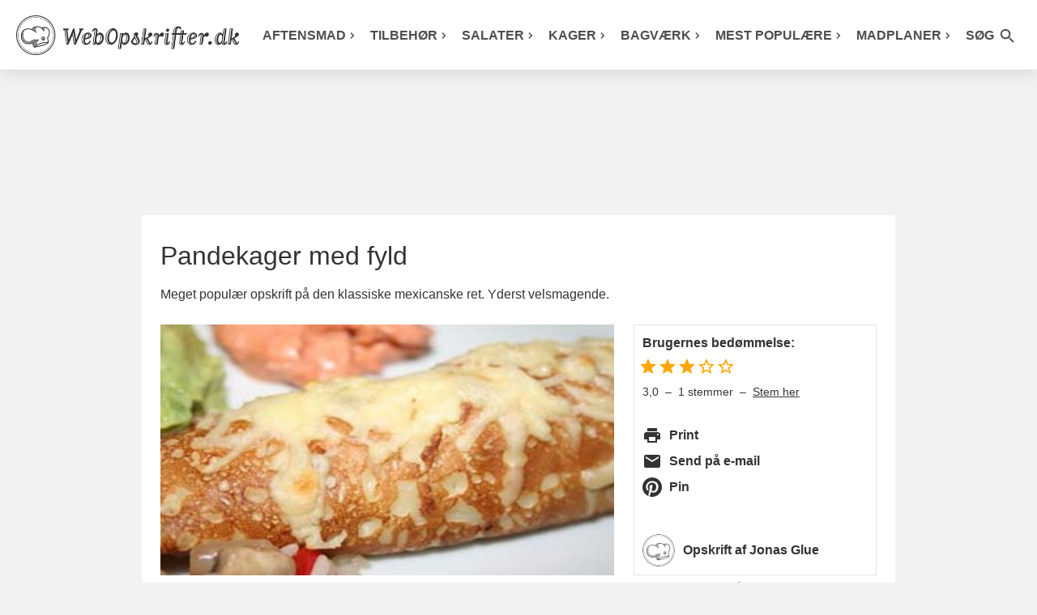

--- FILE ---
content_type: text/html; charset=utf-8
request_url: https://www.webopskrifter.dk/madopskrifter/2422/
body_size: 7859
content:
<!DOCTYPE html>
<html lang="da">
<head>

<link rel="preload" as="script" href="https://consent.cookiebot.com/uc.js">

<link rel="preload" as="script" href="https://consent.cookiebot.com/Framework/IAB/consent-sdk-2.3.js">
<link rel="preload" as="script" href="https://consent.cookiebot.com/e7e711f2-b548-48f7-81d4-94a73b848ac4/cc.js?renew=false&referer=www.webopskrifter.dk&dnt=false&init=false&framework=TCFv2.3">

<script type="text/javascript">

window.addEventListener('CookiebotOnDialogDisplay', function (e) {

$.getScript("https://tags.adnuntius.com/concept_cph/OH2Dyy5Oa.prod.js?ver=22");

	var mydiv0 = document.getElementById("cookie_splittest");
    var newcontent0 = document.createElement('span');
    newcontent0.innerHTML = "<img src='/billeder/cookie_splittest.php?id=3&who=dialogview' width='1' height='1'>";
	
	while (newcontent0.firstChild) {
        mydiv0.appendChild(newcontent0.firstChild);
    }

}, false);	
	

window.addEventListener('CookiebotOnAccept', function (e) {

	var mydiv1 = document.getElementById("cookie_splittest");
    var newcontent1 = document.createElement('span');
    newcontent1.innerHTML = "<img src='/billeder/cookie_splittest.php?id=3&who=accept&dialog_showed=1' width='1' height='1'>";
	
	while (newcontent1.firstChild) {
        mydiv1.appendChild(newcontent1.firstChild);
    }
		
}, false);
	  
window.addEventListener('CookiebotOnDecline', function (e) {
	  
	var mydiv1 = document.getElementById("cookie_splittest");
    var newcontent1 = document.createElement('span');
    newcontent1.innerHTML = "<img src='/billeder/cookie_splittest.php?id=3&who=denied&dialog_showed=1' width='1' height='1'>";
	
	while (newcontent1.firstChild) {
        mydiv1.appendChild(newcontent1.firstChild);
    }
		
}, false);
</script>
    <meta charset="UTF-8">
    
    <title>Pandekager med fyld</title>
            <meta name="description" content="Meget populær opskrift på den klassiske mexicanske ret. Yderst velsmagende.">
    
    
	<meta name="viewport" content="width=device-width, initial-scale=1.0">

    <link type="text/css" media="all" href="/css/style.css?v=1765016182" rel="stylesheet">
    <link type="text/css" href="/css/pages/recipe.css?v=1765349367" rel="stylesheet">    <link type="text/css" media="print" href="/css/print.css?v=1758541537" rel="stylesheet">

    <link rel="alternate" href="/rss/" type="application/atom+xml">

    <meta name="apple-mobile-web-app-capable" content="yes">
    <link rel="shortcut icon" href="/gfx/favicon.png">
    <link rel="apple-touch-icon-precomposed" href="/gfx/icon.png">

    <!-- Social interaction -->
    <meta property="og:title"
          content="Pandekager med fyld">
            <meta property="og:description" content="Meget populær opskrift på den klassiske mexicanske ret. Yderst velsmagende.">
            	<link rel="preload" href="/images/261/468x234/pandekager-med-fyld.jpg" as="image" type="image/jpeg" media="only screen and (max-width: 760px)" />
    	        <meta property="og:image" content="https://www.webopskrifter.dk/images/261/468x234/pandekager-med-fyld.jpg"/>
	                <link rel="canonical" href="https://www.webopskrifter.dk/madopskrifter/2422/"/>
        <meta property="og:url" content="https://www.webopskrifter.dk/madopskrifter/2422/"/>
    
<script id="Cookiebot" src="https://consent.cookiebot.com/uc.js" data-cbid="e7e711f2-b548-48f7-81d4-94a73b848ac4" type="text/javascript" data-framework="TCFv2.2" async></script>


            <meta property="og:type" content="article"/>
    
    

<script>
  var adsmtag = adsmtag || {};
  adsmtag.cmd = adsmtag.cmd || [];
</script>
<script>
  window.strossle=window.strossle||function(){(strossle.q=strossle.q||[]).push(arguments)};
  strossle('a386e9ed-3aa9-4512-b95a-27b38515da82', '.strossle-widget-side');
</script>
<script type="text/plain" data-cookieconsent="marketing" defer src="https://assets.strossle.com/strossle-widget-sdk/1/strossle-widget-sdk.js"></script>

</head>
<body class="recipe ">	<header class="large" id="page-header">
		<nav>
			<div class="burger-icon" id="mobile-menu-burger" onclick="burgerAnimation(this)">
			  <div class="bar1"></div>
			  <div class="bar2"></div>
			  <div class="bar3"></div>
			</div>
			<div class="branding" id="page-logo">
				<a href="/">
					<picture>
					<source srcset="/images/webopskrifter.png" media="(min-width: 1231px)" />
					<source srcset="/images/kokke-logo.png" media="(min-width: 1001px)" />
					<source srcset="/images/webopskrifter.png" media="(min-width: 401px)" />
					<img src="/images/webopskrifter-logo-tekst.png" alt="Webopskrifter" width="275" height="49" />
					</picture>
				</a>
						
			</div>
			<div class="search-icon searchButton searchButtonOpen">
				<i class="material-icons"><svg class="material-icons-svg" xmlns="http://www.w3.org/2000/svg" viewBox="0 0 24 24"><path d="M0 0h24v24H0z" fill="none"/><path d="M15.5 14h-.79l-.28-.27C15.41 12.59 16 11.11 16 9.5 16 5.91 13.09 3 9.5 3S3 5.91 3 9.5 5.91 16 9.5 16c1.61 0 3.09-.59 4.23-1.57l.27.28v.79l5 4.99L20.49 19l-4.99-5zm-6 0C7.01 14 5 11.99 5 9.5S7.01 5 9.5 5 14 7.01 14 9.5 11.99 14 9.5 14z"/></svg></i>
			</div>
						<ul class="mainMenu" id="mainMenu">

				<li>
					<a href="/502/" class="direct-menu-link top-menu-url">Aftensmad<svg class="material-icons-svg" xmlns="http://www.w3.org/2000/svg" viewBox="0 -960 960 960"><path d="M504-480 320-664l56-56 240 240-240 240-56-56 184-184Z"/></svg></a>
				</li>
				<li>
					<a href="/26/" class="direct-menu-link top-menu-url">Tilbehør<svg class="material-icons-svg" xmlns="http://www.w3.org/2000/svg" viewBox="0 -960 960 960"><path d="M504-480 320-664l56-56 240 240-240 240-56-56 184-184Z"/></svg></a>
					
				</li>
				<li>
					<a href="/22/" class="direct-menu-link top-menu-url">Salater<svg class="material-icons-svg" xmlns="http://www.w3.org/2000/svg" viewBox="0 -960 960 960"><path d="M504-480 320-664l56-56 240 240-240 240-56-56 184-184Z"/></svg></a>
					
				</li>
				<li>
					<a href="/29/" class="direct-menu-link top-menu-url">Kager<svg class="material-icons-svg" xmlns="http://www.w3.org/2000/svg" viewBox="0 -960 960 960"><path d="M504-480 320-664l56-56 240 240-240 240-56-56 184-184Z"/></svg></a>
							</li>
				<li>
					<a href="/160/" class="direct-menu-link top-menu-url">Bagværk<svg class="material-icons-svg" xmlns="http://www.w3.org/2000/svg" viewBox="0 -960 960 960"><path d="M504-480 320-664l56-56 240 240-240 240-56-56 184-184Z"/></svg></a>
				</li>
				<li class="menu-align-right">
					<a href="/kategorier/mest-populaere-opskrifter-10295/" class="direct-menu-link top-menu-url">Mest populære<svg class="material-icons-svg" xmlns="http://www.w3.org/2000/svg" viewBox="0 -960 960 960"><path d="M504-480 320-664l56-56 240 240-240 240-56-56 184-184Z"/></svg></a>

					


				</li>
				<li>
					<a href="/artikler/50/" class="direct-menu-link top-menu-url">Madplaner<svg class="material-icons-svg" xmlns="http://www.w3.org/2000/svg" viewBox="0 -960 960 960"><path d="M504-480 320-664l56-56 240 240-240 240-56-56 184-184Z"/></svg></a>
				</li>
				<li class="spacer"></li>
				<li class="search">
					<a class="searchButton searchButtonOpen direct-menu-link">Søg <i class="material-icons"><svg class="material-icons-svg" xmlns="http://www.w3.org/2000/svg" viewBox="0 0 24 24"><path d="M0 0h24v24H0z" fill="none"/><path d="M15.5 14h-.79l-.28-.27C15.41 12.59 16 11.11 16 9.5 16 5.91 13.09 3 9.5 3S3 5.91 3 9.5 5.91 16 9.5 16c1.61 0 3.09-.59 4.23-1.57l.27.28v.79l5 4.99L20.49 19l-4.99-5zm-6 0C7.01 14 5 11.99 5 9.5S7.01 5 9.5 5 14 7.01 14 9.5 11.99 14 9.5 14z"/></svg></i></a>
				</li>
								</ul>
			<div class="searchMenu hidden-2" id="searchMenu">
				<form action="/search/" method="get" autocomplete="off" class="searchFormMenu">
				<i class="material-icons searchButton searchButtonClose"><svg class="material-icons-svg" xmlns="http://www.w3.org/2000/svg" viewBox="0 0 24 24"><path d="M0 0h24v24H0z" fill="none"/><path d="M19 6.41L17.59 5 12 10.59 6.41 5 5 6.41 10.59 12 5 17.59 6.41 19 12 13.41 17.59 19 19 17.59 13.41 12z"/></svg></i>
				<button type="submit" class="searchSubmit searchSubmitMobile"><i class="material-icons"><svg class="material-icons-svg" xmlns="http://www.w3.org/2000/svg" viewBox="0 0 24 24"><path d="M0 0h24v24H0z" fill="none"/><path d="M15.5 14h-.79l-.28-.27C15.41 12.59 16 11.11 16 9.5 16 5.91 13.09 3 9.5 3S3 5.91 3 9.5 5.91 16 9.5 16c1.61 0 3.09-.59 4.23-1.57l.27.28v.79l5 4.99L20.49 19l-4.99-5zm-6 0C7.01 14 5 11.99 5 9.5S7.01 5 9.5 5 14 7.01 14 9.5 11.99 14 9.5 14z"/></svg></i></button>
				<button type="submit" class="searchSubmit">Søg <i class="material-icons"><svg class="material-icons-svg" xmlns="http://www.w3.org/2000/svg" viewBox="0 0 24 24"><path d="M0 0h24v24H0z" fill="none"/><path d="M15.5 14h-.79l-.28-.27C15.41 12.59 16 11.11 16 9.5 16 5.91 13.09 3 9.5 3S3 5.91 3 9.5 5.91 16 9.5 16c1.61 0 3.09-.59 4.23-1.57l.27.28v.79l5 4.99L20.49 19l-4.99-5zm-6 0C7.01 14 5 11.99 5 9.5S7.01 5 9.5 5 14 7.01 14 9.5 11.99 14 9.5 14z"/></svg></i></button>
				    <input type="text" name="q" id="livesearch" placeholder="Søg efter opskrift" />
				</form>
			</div>
			<div class="clr"></div>
		</nav>
	</header>
		<div class="mealplan-reload-container" style="display:none">
			<a href="#" class="mealplan-reload-link"><i class="material-icons"><svg class="material-icons-svg" xmlns="http://www.w3.org/2000/svg" viewBox="0 0 24 24"><path d="M0 0h24v24H0z" fill="none"/><path d="M17.65 6.35C16.2 4.9 14.21 4 12 4c-4.42 0-7.99 3.58-7.99 8s3.57 8 7.99 8c3.73 0 6.84-2.55 7.73-6h-2.08c-.82 2.33-3.04 4-5.65 4-3.31 0-6-2.69-6-6s2.69-6 6-6c1.66 0 3.14.69 4.22 1.78L13 11h7V4l-2.35 2.35z"/></svg></i> <span>Tilføjet! <span>Opdatér listen</span> med nye forslag</span></a>
			<div class="clr"></div>
		</div>
<div class="topbanner-advertise"><div id="cncpt-dsk_lb1_skn" class="centerAd"></div><div class="topscroll-max-height-0"><div id="cncpt-mob_top"></div><div id="cncpt-dsk_top"></div></div></div>
	<div class="container page-recipe sidebar-container">
		<div class="leftsidebar-advertise-container"><div class="leftsidebar-advertise"><div id="cncpt-desk_sky1"></div></div></div>			<div class="content page-content">
                <div itemscope itemtype="http://schema.org/Recipe" class="recipe">
										<h1 itemprop="name" class="fn">Pandekager med fyld</h1>
					<p itemprop="description" class="summary">
						Meget populær opskrift på den klassiske mexicanske ret. Yderst velsmagende.					</p>
					
					<div class="page-recipe-sections">
						<div class="page-recipe-content">
							<div class="imagebox3 imagebox3-figure col_2-3" id="imagebox">
								<div>
									<a href="#" class="prev"><i class="material-icons"><svg class="material-icons-svg" xmlns="http://www.w3.org/2000/svg" viewBox="0 0 24 24"><path d="M0 0h24v24H0V0z" fill="none"/><path d="M15.41 16.59L10.83 12l4.58-4.59L14 6l-6 6 6 6 1.41-1.41z"/></svg></i></a>
									<a href="#" class="next"><i class="material-icons"><svg class="material-icons-svg" xmlns="http://www.w3.org/2000/svg" viewBox="0 0 24 24"><path d="M0 0h24v24H0V0z" fill="none"/><path d="M8.59 16.59L13.17 12 8.59 7.41 10 6l6 6-6 6-1.41-1.41z"/></svg></i></a>
									<figure>
										<ul>
																							<li>
													<img src="/images/261/468x234/pandekager-med-fyld.jpg" width="468" height="234" alt="Pandekager med fyld kan f.eks. serveres med guacamole og chili-dip med ost (find opskrifterne her på Web Opskrifter)." itemprop="image" class="photo">
												</li>
																					</ul>
																			</figure>
								</div>
							</div>

							
							
																					
														
							<section class="ingredients">
																											<div class="ingredient-selector">
											<h2 id="opskrift-ingredienser" class="h4-size">Ingredienser</h2>
											<span class="h4-size yield_amount">til <span itemprop="recipeYield" class="yield" id="yield">4 personer</span></span>
										</div>
																	
																										<ul>
																					<li itemprop="recipeIngredient" class="ingredient">
												    
            <span class="num" data-default-fraction="2">2</span>
                <span class="unit" data-s="dl" data-p="dl">dl</span>
        <span class="ingredientName" data-s="mælk" data-p="mælk">mælk</span>
     											</li>
																					<li itemprop="recipeIngredient" class="ingredient">
												    
            <span class="num" data-default-fraction=" 1/2"> <sup>1</sup>&frasl;<sub>2</sub></span>
                <span class="unit" data-s="dl" data-p="dl">dl</span>
        <span class="ingredientName" data-s="vand" data-p="vand">vand</span>
     											</li>
																					<li itemprop="recipeIngredient" class="ingredient">
												    
            <span class="num" data-default-fraction="1">1</span>
            <span class="ingredientName" data-s="æg" data-p="æg">æg</span>
     											</li>
																					<li itemprop="recipeIngredient" class="ingredient">
												    
            <span class="num" data-default-fraction=" 1/2"> <sup>1</sup>&frasl;<sub>2</sub></span>
                <span class="unit" data-s="tsk" data-p="tsk">tsk</span>
        <span class="ingredientName" data-s="salt" data-p="salt">salt</span>
     											</li>
																					<li itemprop="recipeIngredient" class="ingredient">
												    
            <span class="num" data-default-fraction="1 1/2">1 <sup>1</sup>&frasl;<sub>2</sub></span>
                <span class="unit" data-s="dl" data-p="dl">dl</span>
        <span class="ingredientName" data-s="hvedemel" data-p="hvedemel">hvedemel</span>
     											</li>
																					<li itemprop="recipeIngredient" class="ingredient">
												    
            <span class="ingredientName" data-s="smør" data-p="smør">smør</span>
     eller margarine (til stegning)											</li>
																			</ul>
																	<p class="ingredient-section">Fyld</p>									<ul>
																					<li itemprop="recipeIngredient" class="ingredient">
												    
            <span class="num" data-default-fraction="2">2</span>
                <span class="unit" data-s="dl" data-p="dl">dl</span>
        <span class="ingredientName" data-s="ris" data-p="ris">ris</span>
     (kogte)											</li>
																					<li itemprop="recipeIngredient" class="ingredient">
												    
            <span class="num" data-default-fraction="1">1</span>
            <span class="ingredientName" data-s="løg" data-p="løg">løg</span>
     (stort)											</li>
																					<li itemprop="recipeIngredient" class="ingredient">
												    
            <span class="num" data-default-fraction="200">200</span>
                <span class="unit" data-s="g" data-p="g">g</span>
        <span class="ingredientName" data-s="champignon" data-p="champignoner" data-rule="m" data-m="champignoner" >champignoner</span>
     											</li>
																					<li itemprop="recipeIngredient" class="ingredient">
												    
            <span class="num" data-default-fraction="1">1</span>
            <span class="ingredientName" data-s="peberfrugt" data-p="peberfrugter">peberfrugt</span>
     											</li>
																					<li itemprop="recipeIngredient" class="ingredient">
												    
            <span class="num" data-default-fraction="1">1</span>
                <span class="unit" data-s="dl" data-p="dl">dl</span>
        <span class="ingredientName" data-s="revet ost" data-p="revne oste">revet ost</span>
     											</li>
																			</ul>
																							</section>
							
							
							<section class="instructions">
								<div class="instructions-text" itemprop="recipeInstructions">
									<p>Pisk alle ingredienser til dejen sammen og lad den stå, ca. 1 time. <br>Skær løg og peberfrugter i terninger og champignoner i skiver, og svits det i smør på panden. Drys med salt og peber. <br>Steg derefter store, tynde pandekager, ca. 1-2 minutter på hver side. <br>Fordel fyldet på pandekagerne, rul dem sammen og læg dem i et smurt ovnfast fad. <br>Drys med reven ost og sæt fadet i ovnen ved 250 grader, til overfladen er gylden. </p>								</div>
							</section>
							
															    <div class="min-height-342">
		<div class="banner-container bottom-placement-recipe-advertise sticky-banner">
			<i>Annonce</i>
			<div>
				<div id="cncpt-desk_opskrifter_lb3" class="centerAd"></div><div id="cncpt-mob_opskrifter_mob3" class="centerAd"></div>
			</div>
		</div>
	</div>
							

							
							<div class="instructions disqus-container">
								<dl>
									<dt>Publiceret d.</dt>
									<dd>
										<meta itemprop="datePublished" content="2004-12-20"/>
										<span class="published">20.12.04.</span>
									</dd>
								</dl>

																	<dl itemscope itemtype="http://schema.org/BreadcrumbList" class="clearfix-2">
										<dt>Kategori:</dt>
																						<dd itemprop="itemListElement" itemscope itemtype="http://schema.org/ListItem">
													<a href="/115/" rel="tag" itemprop="item"><span itemprop="name">Madopskrifter</span></a><meta itemprop="position" content="1" /> &rsaquo;												</dd>
																						<dd itemprop="itemListElement" itemscope itemtype="http://schema.org/ListItem">
													<a href="/500/" rel="tag" itemprop="item"><span itemprop="name">Mad fra hele verden</span></a><meta itemprop="position" content="2" /> &rsaquo;												</dd>
																						<dd itemprop="itemListElement" itemscope itemtype="http://schema.org/ListItem">
													<a href="/111/" rel="tag" itemprop="item"><span itemprop="name">Mexicansk mad</span></a><meta itemprop="position" content="3" />												</dd>
																			</dl>
								
								
								
								<div class="disqus clear">
									<div id="disqus_thread"></div>
								</div>
							</div>
						</div>
						<aside class="page-recipe-sidebar">
															<div class="box-1 box-1-1 box-1-1-with-rating">
																			<div class="recipe-rating">
											<div class="fw-600 mb-0_5">Brugernes bedømmelse:</div>
											        <div class="recipe-rating-stars">
            <i class="material-icons"><svg class="material-icons-svg" xmlns="http://www.w3.org/2000/svg" viewBox="0 0 24 24"><path d="M0 0h24v24H0z" fill="none"/><path d="M0 0h24v24H0z" fill="none"/><path d="M12 17.27L18.18 21l-1.64-7.03L22 9.24l-7.19-.61L12 2 9.19 8.63 2 9.24l5.46 4.73L5.82 21z"/></svg></i><i class="material-icons"><svg class="material-icons-svg" xmlns="http://www.w3.org/2000/svg" viewBox="0 0 24 24"><path d="M0 0h24v24H0z" fill="none"/><path d="M0 0h24v24H0z" fill="none"/><path d="M12 17.27L18.18 21l-1.64-7.03L22 9.24l-7.19-.61L12 2 9.19 8.63 2 9.24l5.46 4.73L5.82 21z"/></svg></i><i class="material-icons"><svg class="material-icons-svg" xmlns="http://www.w3.org/2000/svg" viewBox="0 0 24 24"><path d="M0 0h24v24H0z" fill="none"/><path d="M0 0h24v24H0z" fill="none"/><path d="M12 17.27L18.18 21l-1.64-7.03L22 9.24l-7.19-.61L12 2 9.19 8.63 2 9.24l5.46 4.73L5.82 21z"/></svg></i><i class="material-icons"><svg class="material-icons-svg" xmlns="http://www.w3.org/2000/svg" viewBox="0 0 24 24"><path d="M0 0h24v24H0z" fill="none"/><path d="M22 9.24l-7.19-.62L12 2 9.19 8.63 2 9.24l5.46 4.73L5.82 21 12 17.27 18.18 21l-1.63-7.03L22 9.24zM12 15.4l-3.76 2.27 1-4.28-3.32-2.88 4.38-.38L12 6.1l1.71 4.04 4.38.38-3.32 2.88 1 4.28L12 15.4z"/></svg></i><i class="material-icons"><svg class="material-icons-svg" xmlns="http://www.w3.org/2000/svg" viewBox="0 0 24 24"><path d="M0 0h24v24H0z" fill="none"/><path d="M22 9.24l-7.19-.62L12 2 9.19 8.63 2 9.24l5.46 4.73L5.82 21 12 17.27 18.18 21l-1.63-7.03L22 9.24zM12 15.4l-3.76 2.27 1-4.28-3.32-2.88 4.38-.38L12 6.1l1.71 4.04 4.38.38-3.32 2.88 1 4.28L12 15.4z"/></svg></i>        </div>
        <div class="recipe-rating-info">
            <span itemprop="aggregateRating" itemscope itemtype="http://schema.org/AggregateRating">
                                    <span itemprop="ratingValue">3,0</span>
                    &nbsp;&ndash;&nbsp;
                                <span itemprop="ratingCount">
                    1                </span>
                 stemmer                &nbsp;&ndash;&nbsp;
            </span>
            <span class="recipe-rating-open-modal">Stem her</span>
        </div>
        										</div>
																		
									<div class="recipe-interactions recipe-interactions-2 show-tablet show-desktop ">
										<ul>
											<li>
												<a href="javascript:window.print();">
													<i class="material-icons recipe-interactions-2-icon"><svg class="material-icons-svg" xmlns="http://www.w3.org/2000/svg" viewBox="0 0 24 24"><path d="M0 0h24v24H0z" fill="none"/><path d="M19 8H5c-1.66 0-3 1.34-3 3v6h4v4h12v-4h4v-6c0-1.66-1.34-3-3-3zm-3 11H8v-5h8v5zm3-7c-.55 0-1-.45-1-1s.45-1 1-1 1 .45 1 1-.45 1-1 1zm-1-9H6v4h12V3z"/></svg></i>
													<span class="recipe-interactions-2-content">Print</span></a>
												</li>
											<li>
												<a rel="nofollow noopener" href="https://api.addthis.com/oexchange/0.8/forward/email/offer?url=https%3A%2F%2Fwww.webopskrifter.dk%2Fmadopskrifter%2F2422%2F%3Futm_source%3Daddthis%26utm_medium%3Dmaildesktop%26utm_campaign%3Dsendsomemail&pubid=ra-507d20667f955347&title=Pandekager+med+fyld&ct=1&lng=da" target="_blank">
													<i class="material-icons recipe-interactions-2-icon"><svg class="material-icons-svg" xmlns="http://www.w3.org/2000/svg" viewBox="0 0 24 24"><path d="M0 0h24v24H0z" fill="none"/><path d="M20 4H4c-1.1 0-1.99.9-1.99 2L2 18c0 1.1.9 2 2 2h16c1.1 0 2-.9 2-2V6c0-1.1-.9-2-2-2zm0 4l-8 5-8-5V6l8 5 8-5v2z"/></svg></i>
													<span class="recipe-interactions-2-content">Send på e-mail</span>
												</a>
											</li>
											<li>
												<a rel="nofollow noopener" href="https://www.pinterest.com/pin/create/button/?url=https%3A%2F%2Fwww.webopskrifter.dk%2Fmadopskrifter%2F2422%2F" target="_blank">
													<i class="material-icons recipe-interactions-2-icon"><svg class="material-icons-svg" xmlns="http://www.w3.org/2000/svg" viewBox="0 0 24 24"><path d="M12 0c-6.627 0-12 5.372-12 12 0 5.084 3.163 9.426 7.627 11.174-.105-.949-.2-2.405.042-3.441.218-.937 1.407-5.965 1.407-5.965s-.359-.719-.359-1.782c0-1.668.967-2.914 2.171-2.914 1.023 0 1.518.769 1.518 1.69 0 1.029-.655 2.568-.994 3.995-.283 1.194.599 2.169 1.777 2.169 2.133 0 3.772-2.249 3.772-5.495 0-2.873-2.064-4.882-5.012-4.882-3.414 0-5.418 2.561-5.418 5.207 0 1.031.397 2.138.893 2.738.098.119.112.224.083.345l-.333 1.36c-.053.22-.174.267-.402.161-1.499-.698-2.436-2.889-2.436-4.649 0-3.785 2.75-7.262 7.929-7.262 4.163 0 7.398 2.967 7.398 6.931 0 4.136-2.607 7.464-6.227 7.464-1.216 0-2.359-.631-2.75-1.378l-.748 2.853c-.271 1.043-1.002 2.35-1.492 3.146 1.124.347 2.317.535 3.554.535 6.627 0 12-5.373 12-12 0-6.628-5.373-12-12-12z" fill-rule="evenodd" clip-rule="evenodd"></path></svg></i>
													<span class="recipe-interactions-2-content">Pin</span>
												</a>
											</li>
											<li></li>
																					</ul>
									</div>

									<div class="author-2" itemprop="author" itemscope itemtype="http://schema.org/Person">
	<div class="author-2-photo-container">
		<img src="/images/placeholder.png" data-src="/images/authors/neutral-cook.jpg" alt="Jonas Glue" class="photo lazy" width="40" height="40" />
	</div>
	<div>
		<span>Opskrift af</span>
		<span itemprop="name">Jonas Glue</span>	
	</div>
</div>								</div>
														
															<div class="cta-section">
									<div class="banner-container">
										<i>Annonce</i>
										<div id="cncpt_desk_sidebar1"></div>
									</div>
								</div>
														
															<section class="box-1">
									<p class="box-1-header" id="opskrift-relaterede">Flere lækre opskrifter</p><a href="/opskrifter/vegetar-quesadillas-ostogboenner-23477/" class="related-recipes-recipe">
	<div class="related-recipes-recipe-photo">
		<img src="/images/placeholder.png" width="100" height="50" data-src="/images/5902/100x50/quesadillas-ost-boenner.jpg" class="lazy">
	</div>
	<div class="related-recipes-recipe-content">
		<span>Vegetar quesadillas med ost og bønner</span>
	</div>
</a><a href="/madopskrifter/2081/" class="related-recipes-recipe">
	<div class="related-recipes-recipe-photo">
		<img src="/images/placeholder.png" width="100" height="50" data-src="/images/239/100x50/mexicansk-guacamole.jpg" class="lazy">
	</div>
	<div class="related-recipes-recipe-content">
		<span>Mexicansk Guacamole</span>
	</div>
</a><a href="/madopskrifter/6891/" class="related-recipes-recipe">
	<div class="related-recipes-recipe-photo">
		<img src="/images/placeholder.png" width="100" height="50" data-src="/images/919/100x50/mexicansk-pizza.jpg" class="lazy">
	</div>
	<div class="related-recipes-recipe-content">
		<span>Mexicansk pizza</span>
	</div>
</a><a href="/madopskrifter/968/" class="related-recipes-recipe">
	<div class="related-recipes-recipe-photo">
		<img src="/images/placeholder.png" width="100" height="50" data-src="/images/2532/100x50/pulled-koed.jpg" class="lazy">
	</div>
	<div class="related-recipes-recipe-content">
		<span>Carnitas - mexicansk pulled pork</span>
	</div>
</a>								</section>
							
															<div class="cta-section">
									<div class="banner-container">
										<i>Annonce</i>
										<div id="cncpt_desk_sidebar2"></div>
									</div>
								</div>
														<div class="page-recipe-sticky-sidebar page-recipe-sticky-sidebar-banner-3"
								data-recipe-count="4">
																	<section class="box-1">
										<div class="strossle-widget-side"></div>
									</section>	
																
																	<div class="cta-section page-recipe-sticky-banner">
										<div class="banner-container">
											<i>Annonce</i>
											<div id="cncpt_desk_sidebar3"></div>
										</div>
									</div>
															</div>
													</aside>
					</div>
				</div>
			</div>
		<div class="rightsidebar-advertise-container"><div class="rightsidebar-advertise"><div id="cncpt-desk_sky2"></div></div></div>				<div class="content page-content">
			<footer>
				<a href="/e-kogebog/lpabfemi/nyhedsbrev.php">Nyhedsbrev</a><span>&nbsp; | &nbsp;</span><a href="/contact">Kontakt &nbsp; | &nbsp; Om os</a><span>&nbsp; | &nbsp;</span><a href="/sitemap">Sitemap</a><span>&nbsp; | &nbsp;</span><a href="/rss/">RSS</a><span>&nbsp; | &nbsp;</span><a href="/artikler/60/">Privatlivspolitik</a><span>&nbsp; | &nbsp;</span><a href="/artikler/59/">Cookiepolitik</a><span>&nbsp; | &nbsp;</span><a href="/recipe-widget">Opskrifter på dit site</a><br><br>© HEPHEY ApS 2002-2026 <span id="cookie_splittest"></span>			</footer>
		</div>
		<div class="clr"></div>
	</div>

            <div class="recipe-rating-overlay">
            <div class="recipe-rating-modal">
                <i class="recipe-rating-modal-close material-icons">&#10006;</i>
                <div class="recipe-rating-modal-content">
                    <div class="recipe-rating-modal-title">
                        Hvor mange stjerner giver du?
                    </div>
                    <div class="recipe-rating-modal-choice">
                        <input
                            type="hidden"
                            id="recipe-rating-recipe-id"
                            name="recipe-rating-recipe-id"
                            value="2422"
                        >
                        <div>
                            <input type="radio" id="recipe-rating-1" name="recipe-rating" value="1">
                            <label for="recipe-rating-1">1</label>
                        </div>
                        <div>
                            <input type="radio" id="recipe-rating-2" name="recipe-rating" value="2">
                            <label for="recipe-rating-2">2</label>
                        </div>
                        <div>
                            <input type="radio" id="recipe-rating-3" name="recipe-rating" value="3">
                            <label for="recipe-rating-3">3</label>
                        </div>
                        <div>
                            <input type="radio" id="recipe-rating-4" name="recipe-rating" value="4">
                            <label for="recipe-rating-4">4</label>
                        </div>
                        <div>
                            <input type="radio" id="recipe-rating-5" name="recipe-rating" value="5">
                            <label for="recipe-rating-5">5</label>
                        </div>
                    </div>
                    <div class="recipe-rating-modal-save">Stem</div>
                </div>
            </div>
        </div>
        <script src="/js/lazyload.min.js?v=1661507466"></script>
	<script src="https://ajax.googleapis.com/ajax/libs/jquery/3.5.1/jquery.min.js"></script>


		<script src="/js/script.js?v=1716795419"></script>
		<script type="text/javascript">
		var lazyLoadInstance = new LazyLoad({ elements_selector: ".lazy"});
		window.globalSettings = window.globalSettings || {};

	    var can_edit_mealplan = false;
	    var reload_mealplan = true;
	    window.globalSettings.initYield = 4;
	    window.globalSettings.yieldUnitSingular = 'person';
	    window.globalSettings.yieldUnitPlural = 'personer';
	    window.globalSettings.selectableYield = [1,2,3,4,5,6,7,8];
	</script>
	<script src="/js/fractions.js?v=1716795419" type="module"></script>
			<script src="/js/rating.js?v=1720002856" type="module"></script>
	<script type="text/plain" data-cookieconsent="marketing">
const observer = new IntersectionObserver((entries, observer) => {
	entries.forEach((entry) => {
		if (entry.isIntersecting) {
			// Starting Disqus's universal embed code.
			var disqus_config = function () {
                this.page.url = 'https://www.webopskrifter.dk/madopskrifter/2422/';
                this.page.identifier = 'recipe-2422';
                this.language = "da";
            };

			(function() { // DON'T EDIT BELOW THIS LINE
                var d = document, s = d.createElement('script');
                s.src = 'https://webopskrifter.disqus.com/embed.js';
                s.setAttribute('data-timestamp', +new Date());
                (d.head || d.body).appendChild(s);
            })();
			// Ending Disqus's universal embed code.

			// Stop observing to prevent reinitializing Disqus.
			observer.unobserve(entry.target);
		}
	});
}, {
    root: null,
    rootMargin: "0px 0px 200% 0px"
});

// Start listening:
const mountNode = document.querySelector("#disqus_thread");
observer.observe(mountNode);
</script><script type="text/plain" data-cookieconsent="statistics" async src="https://www.googletagmanager.com/gtag/js?id=G-G94LVD21CQ"></script>
<script type="text/plain" data-cookieconsent="statistics">
window.dataLayer = window.dataLayer || [];
function gtag(){dataLayer.push(arguments);}
gtag('js', new Date());

gtag('config', 'G-G94LVD21CQ');

document.addEventListener("click", function (event) {
	let eventBreadcrumbs = "";

	let isHeader = event.target.closest("#page-header");
	if(isHeader !== null) {
		eventBreadcrumbs += 'HEADER ';
	}

	let isLogo = event.target.closest("#page-logo");
	if(isLogo !== null) {
		eventBreadcrumbs += 'LOGO ';
	}

	let isSearchButton = event.target.closest(".searchButtonOpen");
	if(isSearchButton !== null) {
		eventBreadcrumbs += 'SEARCHBUTTONOPEN ';
	}

	let isSearchSubmit = event.target.closest(".searchSubmit");
	if(isSearchSubmit !== null) {
		eventBreadcrumbs += 'SEARCHSUBMIT ';
	}

	let postObject = {
		'link_text' : event.target.innerText,
		'link_url' : event.target.href,
		'link_id' : event.target.id,
		'link_classes' : eventBreadcrumbs + event.target.className
	}

	let topMenuUrl = event.target.closest(".top-menu-url");
	if(topMenuUrl !== null) {
		postObject = {
			'link_text' : topMenuUrl.innerText,
			'link_url' : topMenuUrl.href,
			'link_id' : topMenuUrl.id,
			'link_classes' : eventBreadcrumbs + topMenuUrl.className + " - type: " + event.target.tagName
		}
	}

	gtag('event', 'link_click', postObject);
	
});

</script>
<script>
window.addEventListener("CookiebotOnConsentReady", function () {

    var c = Cookiebot,
    d = document,
    cookies = d.cookie.split(";"),
	consentCookie = "",
	consentDate = c.consentUTC,
	now = new Date();
 
	var consentExpiry;
	if (Cookiebot.consent.marketing)
	{
		consentExpiry = new Date(consentDate.setMonth(consentDate.getMonth() + 12));
	} else if (Cookiebot.consent.necessary) {
		consentExpiry = new Date(consentDate.setDate(consentDate.getDate() + 1));
	}

	for (i of cookies) if (/CookieConsent/g.test(i)) consentCookie = i;
	if (consentCookie !== "" && now < consentExpiry)
    d.cookie = consentCookie + ";expires=" + consentExpiry.toUTCString() + ";path=/";
	
});
</script><div id="background-search-overlay"></div>
</body>
</html>


--- FILE ---
content_type: application/javascript
request_url: https://www.webopskrifter.dk/js/rating.js?v=1720002856
body_size: 318
content:
var isScrolling = false;

$(document).on('touchstart', function () {
    isScrolling = false;
});
$(document).on('touchmove', function () {
    isScrolling = true;
});

$('.recipe-rating-open-modal').on('click touchend', function (e) {
    if (isModalOpen() || (e.type !== 'click' && isScrolling)) {
        return;
    }

    document.body.classList.add("rating-modal-open"); // open modal

    return false;
});

var closeRecipeRatingModal = function (e, save) {
    if (!isModalOpen() || (e.type !== 'click' && isScrolling)) {
        return;
    }

    var $target = $(e.target);

    if (!save) {
        if (!$target.hasClass('recipe-rating-overlay') && !$target.hasClass('recipe-rating-modal-close')) {
            return;
        }
    } else {
        if (!$target.hasClass('recipe-rating-modal-save')) {
            return;
        }
    }

    document.body.classList.remove("rating-modal-open"); // close modal

    return false;
};

$(document).on('click touchend', '.recipe-rating-overlay', '.recipe-rating-modal-close', closeRecipeRatingModal);

$('.recipe-rating-modal-save').click(function (e) {
    var id = $('input#recipe-rating-recipe-id').val();
    var rating = $('input[name="recipe-rating"]:checked').val();

    if (!rating) {
        return;
    }

    $.ajax({
        method: 'post',
        url: '/recipe_rating_rpc/',
        data: {
            recipe_id: id,
            recipe_rating: rating
        },
        success: function () {
            $('.recipe-rating-modal-content').html('Tak - din stemme opdateres snart');
            setTimeout(function () {
                closeRecipeRatingModal(e, true);
            }, 2000)
        },
        error: console.error
    });
});

function isModalOpen() {
    return document.body.classList.contains("rating-modal-open");
}

--- FILE ---
content_type: application/x-javascript; charset=utf-8
request_url: https://servicer.mgid.com/1802366/1?nocmp=1&tcfV2=1&sessionId=69700a15-0f03f&sessionPage=1&sessionNumberWeek=1&sessionNumber=1&cpicon=1&scale_metric_1=64.00&scale_metric_2=256.00&scale_metric_3=100.00&cbuster=1768950293335969252978&pvid=25184328-1a6d-4852-ab9c-5ae4eca0feed&implVersion=17&lct=1768911360&mp4=1&ap=1&us_privacy=1---&consentStrLen=166&consentTimestamp=1768950292613&wlid=b916de85-564c-45ec-8fd1-6f0e3fde1546&pageview_widget_list=1802366&uniqId=086e7&niet=4g&nisd=false&jsp=body&evt=%5B%7B%22event%22%3A1%2C%22methods%22%3A%5B1%2C2%5D%7D%2C%7B%22event%22%3A2%2C%22methods%22%3A%5B1%2C2%5D%7D%5D&pv=5&jsv=es6&dpr=1&hashCommit=d7673b5e&tfre=3756&w=278&h=307&tl=57&tlp=1,2,3,4&sz=278x57&szp=1,2,3,4&szl=1;2;3;4&cxurl=https%3A%2F%2Fwww.webopskrifter.dk%2Fmadopskrifter%2F2422%2F&ref=&lu=https%3A%2F%2Fwww.webopskrifter.dk%2Fmadopskrifter%2F2422%2F
body_size: 15
content:
var _mgq=_mgq||[];
_mgq.push(["MarketGidLoadGoods1802366_086e7",[],
{"awc":{},"dt":"desktop","ts":"","tt":"Direct","isBot":1,"h2":"RGCnD2pppFaSHdacZpvmnjwJbFoRiN5EvhqBp5xrp0zsSO_HPtCeOJwxfYmFiYFUeF7mrLOiUnBcCHFeO-41Og**","ats":0,"rid":"6e207d96-f654-11f0-a3a7-d404e6f98490","pvid":"25184328-1a6d-4852-ab9c-5ae4eca0feed","iv":17,"brid":32,"muidn":"q0kR0KCkl04f","dnt":0,"cv":2,"afrd":296,"consent":true,"adv_src_id":168968}]);
_mgqp();
